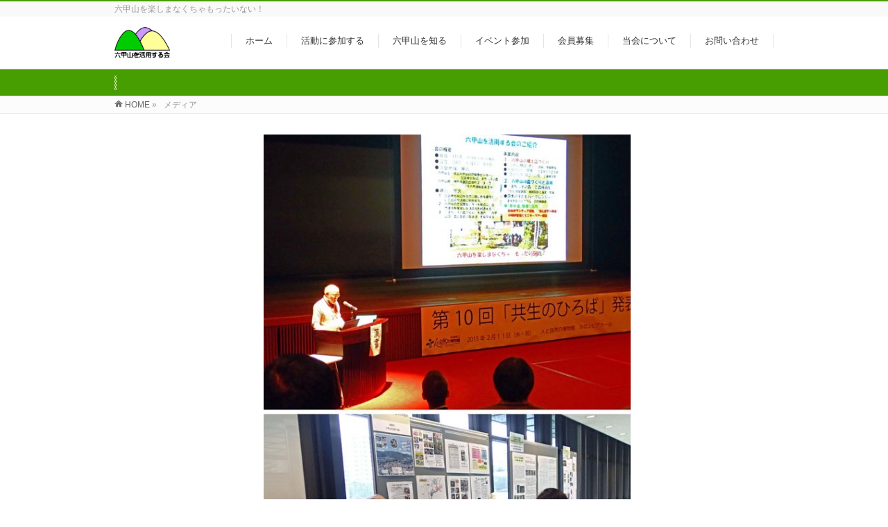

--- FILE ---
content_type: text/html; charset=UTF-8
request_url: https://www.rokkosan-katsuyo.com/572/
body_size: 10508
content:
<!DOCTYPE html>
<!--[if IE]>
<meta http-equiv="X-UA-Compatible" content="IE=Edge">
<![endif]-->
<html xmlns:fb="http://ogp.me/ns/fb#" lang="ja">
<head>
<meta charset="UTF-8" />
<link rel="start" href="https://www.rokkosan-katsuyo.com" title="HOME" />
<!--[if lte IE 8]>
<link rel="stylesheet" type="text/css" media="all" href="https://www.rokkosan-katsuyo.com/wp-content/themes/biz-vektor-child/style_oldie.css" />
<![endif]-->
<meta id="viewport" name="viewport" content="width=device-width, initial-scale=1">
<title> | 六甲山を活用する会</title>
<meta name='robots' content='max-image-preview:large' />
<meta name="keywords" content="六甲山" />
<link rel='dns-prefetch' href='//secure.gravatar.com' />
<link rel='dns-prefetch' href='//stats.wp.com' />
<link rel='dns-prefetch' href='//fonts.googleapis.com' />
<link rel='dns-prefetch' href='//v0.wordpress.com' />
<link rel='preconnect' href='//c0.wp.com' />
<link rel="alternate" type="application/rss+xml" title="六甲山を活用する会 &raquo; フィード" href="https://www.rokkosan-katsuyo.com/feed/" />
<link rel="alternate" type="application/rss+xml" title="六甲山を活用する会 &raquo; コメントフィード" href="https://www.rokkosan-katsuyo.com/comments/feed/" />
<link rel="alternate" type="application/rss+xml" title="六甲山を活用する会 &raquo;  のコメントのフィード" href="https://www.rokkosan-katsuyo.com/feed/?attachment_id=572" />
<link rel="alternate" title="oEmbed (JSON)" type="application/json+oembed" href="https://www.rokkosan-katsuyo.com/wp-json/oembed/1.0/embed?url=https%3A%2F%2Fwww.rokkosan-katsuyo.com%2F572%2F" />
<link rel="alternate" title="oEmbed (XML)" type="text/xml+oembed" href="https://www.rokkosan-katsuyo.com/wp-json/oembed/1.0/embed?url=https%3A%2F%2Fwww.rokkosan-katsuyo.com%2F572%2F&#038;format=xml" />
<meta name="description" content="六甲山を楽しまなくちゃもったいない！" />
<style type="text/css">.keyColorBG,.keyColorBGh:hover,.keyColor_bg,.keyColor_bg_hover:hover{background-color: #479e00;}.keyColorCl,.keyColorClh:hover,.keyColor_txt,.keyColor_txt_hover:hover{color: #479e00;}.keyColorBd,.keyColorBdh:hover,.keyColor_border,.keyColor_border_hover:hover{border-color: #479e00;}.color_keyBG,.color_keyBGh:hover,.color_key_bg,.color_key_bg_hover:hover{background-color: #479e00;}.color_keyCl,.color_keyClh:hover,.color_key_txt,.color_key_txt_hover:hover{color: #479e00;}.color_keyBd,.color_keyBdh:hover,.color_key_border,.color_key_border_hover:hover{border-color: #479e00;}</style>
<!-- This site uses the Google Analytics by MonsterInsights plugin v9.10.1 - Using Analytics tracking - https://www.monsterinsights.com/ -->
<!-- Note: MonsterInsights is not currently configured on this site. The site owner needs to authenticate with Google Analytics in the MonsterInsights settings panel. -->
<!-- No tracking code set -->
<!-- / Google Analytics by MonsterInsights -->
<style id='wp-img-auto-sizes-contain-inline-css' type='text/css'>
img:is([sizes=auto i],[sizes^="auto," i]){contain-intrinsic-size:3000px 1500px}
/*# sourceURL=wp-img-auto-sizes-contain-inline-css */
</style>
<style id='wp-emoji-styles-inline-css' type='text/css'>
img.wp-smiley, img.emoji {
display: inline !important;
border: none !important;
box-shadow: none !important;
height: 1em !important;
width: 1em !important;
margin: 0 0.07em !important;
vertical-align: -0.1em !important;
background: none !important;
padding: 0 !important;
}
/*# sourceURL=wp-emoji-styles-inline-css */
</style>
<style id='wp-block-library-inline-css' type='text/css'>
:root{--wp-block-synced-color:#7a00df;--wp-block-synced-color--rgb:122,0,223;--wp-bound-block-color:var(--wp-block-synced-color);--wp-editor-canvas-background:#ddd;--wp-admin-theme-color:#007cba;--wp-admin-theme-color--rgb:0,124,186;--wp-admin-theme-color-darker-10:#006ba1;--wp-admin-theme-color-darker-10--rgb:0,107,160.5;--wp-admin-theme-color-darker-20:#005a87;--wp-admin-theme-color-darker-20--rgb:0,90,135;--wp-admin-border-width-focus:2px}@media (min-resolution:192dpi){:root{--wp-admin-border-width-focus:1.5px}}.wp-element-button{cursor:pointer}:root .has-very-light-gray-background-color{background-color:#eee}:root .has-very-dark-gray-background-color{background-color:#313131}:root .has-very-light-gray-color{color:#eee}:root .has-very-dark-gray-color{color:#313131}:root .has-vivid-green-cyan-to-vivid-cyan-blue-gradient-background{background:linear-gradient(135deg,#00d084,#0693e3)}:root .has-purple-crush-gradient-background{background:linear-gradient(135deg,#34e2e4,#4721fb 50%,#ab1dfe)}:root .has-hazy-dawn-gradient-background{background:linear-gradient(135deg,#faaca8,#dad0ec)}:root .has-subdued-olive-gradient-background{background:linear-gradient(135deg,#fafae1,#67a671)}:root .has-atomic-cream-gradient-background{background:linear-gradient(135deg,#fdd79a,#004a59)}:root .has-nightshade-gradient-background{background:linear-gradient(135deg,#330968,#31cdcf)}:root .has-midnight-gradient-background{background:linear-gradient(135deg,#020381,#2874fc)}:root{--wp--preset--font-size--normal:16px;--wp--preset--font-size--huge:42px}.has-regular-font-size{font-size:1em}.has-larger-font-size{font-size:2.625em}.has-normal-font-size{font-size:var(--wp--preset--font-size--normal)}.has-huge-font-size{font-size:var(--wp--preset--font-size--huge)}.has-text-align-center{text-align:center}.has-text-align-left{text-align:left}.has-text-align-right{text-align:right}.has-fit-text{white-space:nowrap!important}#end-resizable-editor-section{display:none}.aligncenter{clear:both}.items-justified-left{justify-content:flex-start}.items-justified-center{justify-content:center}.items-justified-right{justify-content:flex-end}.items-justified-space-between{justify-content:space-between}.screen-reader-text{border:0;clip-path:inset(50%);height:1px;margin:-1px;overflow:hidden;padding:0;position:absolute;width:1px;word-wrap:normal!important}.screen-reader-text:focus{background-color:#ddd;clip-path:none;color:#444;display:block;font-size:1em;height:auto;left:5px;line-height:normal;padding:15px 23px 14px;text-decoration:none;top:5px;width:auto;z-index:100000}html :where(.has-border-color){border-style:solid}html :where([style*=border-top-color]){border-top-style:solid}html :where([style*=border-right-color]){border-right-style:solid}html :where([style*=border-bottom-color]){border-bottom-style:solid}html :where([style*=border-left-color]){border-left-style:solid}html :where([style*=border-width]){border-style:solid}html :where([style*=border-top-width]){border-top-style:solid}html :where([style*=border-right-width]){border-right-style:solid}html :where([style*=border-bottom-width]){border-bottom-style:solid}html :where([style*=border-left-width]){border-left-style:solid}html :where(img[class*=wp-image-]){height:auto;max-width:100%}:where(figure){margin:0 0 1em}html :where(.is-position-sticky){--wp-admin--admin-bar--position-offset:var(--wp-admin--admin-bar--height,0px)}@media screen and (max-width:600px){html :where(.is-position-sticky){--wp-admin--admin-bar--position-offset:0px}}
/*# sourceURL=wp-block-library-inline-css */
</style><style id='global-styles-inline-css' type='text/css'>
:root{--wp--preset--aspect-ratio--square: 1;--wp--preset--aspect-ratio--4-3: 4/3;--wp--preset--aspect-ratio--3-4: 3/4;--wp--preset--aspect-ratio--3-2: 3/2;--wp--preset--aspect-ratio--2-3: 2/3;--wp--preset--aspect-ratio--16-9: 16/9;--wp--preset--aspect-ratio--9-16: 9/16;--wp--preset--color--black: #000000;--wp--preset--color--cyan-bluish-gray: #abb8c3;--wp--preset--color--white: #ffffff;--wp--preset--color--pale-pink: #f78da7;--wp--preset--color--vivid-red: #cf2e2e;--wp--preset--color--luminous-vivid-orange: #ff6900;--wp--preset--color--luminous-vivid-amber: #fcb900;--wp--preset--color--light-green-cyan: #7bdcb5;--wp--preset--color--vivid-green-cyan: #00d084;--wp--preset--color--pale-cyan-blue: #8ed1fc;--wp--preset--color--vivid-cyan-blue: #0693e3;--wp--preset--color--vivid-purple: #9b51e0;--wp--preset--gradient--vivid-cyan-blue-to-vivid-purple: linear-gradient(135deg,rgb(6,147,227) 0%,rgb(155,81,224) 100%);--wp--preset--gradient--light-green-cyan-to-vivid-green-cyan: linear-gradient(135deg,rgb(122,220,180) 0%,rgb(0,208,130) 100%);--wp--preset--gradient--luminous-vivid-amber-to-luminous-vivid-orange: linear-gradient(135deg,rgb(252,185,0) 0%,rgb(255,105,0) 100%);--wp--preset--gradient--luminous-vivid-orange-to-vivid-red: linear-gradient(135deg,rgb(255,105,0) 0%,rgb(207,46,46) 100%);--wp--preset--gradient--very-light-gray-to-cyan-bluish-gray: linear-gradient(135deg,rgb(238,238,238) 0%,rgb(169,184,195) 100%);--wp--preset--gradient--cool-to-warm-spectrum: linear-gradient(135deg,rgb(74,234,220) 0%,rgb(151,120,209) 20%,rgb(207,42,186) 40%,rgb(238,44,130) 60%,rgb(251,105,98) 80%,rgb(254,248,76) 100%);--wp--preset--gradient--blush-light-purple: linear-gradient(135deg,rgb(255,206,236) 0%,rgb(152,150,240) 100%);--wp--preset--gradient--blush-bordeaux: linear-gradient(135deg,rgb(254,205,165) 0%,rgb(254,45,45) 50%,rgb(107,0,62) 100%);--wp--preset--gradient--luminous-dusk: linear-gradient(135deg,rgb(255,203,112) 0%,rgb(199,81,192) 50%,rgb(65,88,208) 100%);--wp--preset--gradient--pale-ocean: linear-gradient(135deg,rgb(255,245,203) 0%,rgb(182,227,212) 50%,rgb(51,167,181) 100%);--wp--preset--gradient--electric-grass: linear-gradient(135deg,rgb(202,248,128) 0%,rgb(113,206,126) 100%);--wp--preset--gradient--midnight: linear-gradient(135deg,rgb(2,3,129) 0%,rgb(40,116,252) 100%);--wp--preset--font-size--small: 13px;--wp--preset--font-size--medium: 20px;--wp--preset--font-size--large: 36px;--wp--preset--font-size--x-large: 42px;--wp--preset--spacing--20: 0.44rem;--wp--preset--spacing--30: 0.67rem;--wp--preset--spacing--40: 1rem;--wp--preset--spacing--50: 1.5rem;--wp--preset--spacing--60: 2.25rem;--wp--preset--spacing--70: 3.38rem;--wp--preset--spacing--80: 5.06rem;--wp--preset--shadow--natural: 6px 6px 9px rgba(0, 0, 0, 0.2);--wp--preset--shadow--deep: 12px 12px 50px rgba(0, 0, 0, 0.4);--wp--preset--shadow--sharp: 6px 6px 0px rgba(0, 0, 0, 0.2);--wp--preset--shadow--outlined: 6px 6px 0px -3px rgb(255, 255, 255), 6px 6px rgb(0, 0, 0);--wp--preset--shadow--crisp: 6px 6px 0px rgb(0, 0, 0);}:where(.is-layout-flex){gap: 0.5em;}:where(.is-layout-grid){gap: 0.5em;}body .is-layout-flex{display: flex;}.is-layout-flex{flex-wrap: wrap;align-items: center;}.is-layout-flex > :is(*, div){margin: 0;}body .is-layout-grid{display: grid;}.is-layout-grid > :is(*, div){margin: 0;}:where(.wp-block-columns.is-layout-flex){gap: 2em;}:where(.wp-block-columns.is-layout-grid){gap: 2em;}:where(.wp-block-post-template.is-layout-flex){gap: 1.25em;}:where(.wp-block-post-template.is-layout-grid){gap: 1.25em;}.has-black-color{color: var(--wp--preset--color--black) !important;}.has-cyan-bluish-gray-color{color: var(--wp--preset--color--cyan-bluish-gray) !important;}.has-white-color{color: var(--wp--preset--color--white) !important;}.has-pale-pink-color{color: var(--wp--preset--color--pale-pink) !important;}.has-vivid-red-color{color: var(--wp--preset--color--vivid-red) !important;}.has-luminous-vivid-orange-color{color: var(--wp--preset--color--luminous-vivid-orange) !important;}.has-luminous-vivid-amber-color{color: var(--wp--preset--color--luminous-vivid-amber) !important;}.has-light-green-cyan-color{color: var(--wp--preset--color--light-green-cyan) !important;}.has-vivid-green-cyan-color{color: var(--wp--preset--color--vivid-green-cyan) !important;}.has-pale-cyan-blue-color{color: var(--wp--preset--color--pale-cyan-blue) !important;}.has-vivid-cyan-blue-color{color: var(--wp--preset--color--vivid-cyan-blue) !important;}.has-vivid-purple-color{color: var(--wp--preset--color--vivid-purple) !important;}.has-black-background-color{background-color: var(--wp--preset--color--black) !important;}.has-cyan-bluish-gray-background-color{background-color: var(--wp--preset--color--cyan-bluish-gray) !important;}.has-white-background-color{background-color: var(--wp--preset--color--white) !important;}.has-pale-pink-background-color{background-color: var(--wp--preset--color--pale-pink) !important;}.has-vivid-red-background-color{background-color: var(--wp--preset--color--vivid-red) !important;}.has-luminous-vivid-orange-background-color{background-color: var(--wp--preset--color--luminous-vivid-orange) !important;}.has-luminous-vivid-amber-background-color{background-color: var(--wp--preset--color--luminous-vivid-amber) !important;}.has-light-green-cyan-background-color{background-color: var(--wp--preset--color--light-green-cyan) !important;}.has-vivid-green-cyan-background-color{background-color: var(--wp--preset--color--vivid-green-cyan) !important;}.has-pale-cyan-blue-background-color{background-color: var(--wp--preset--color--pale-cyan-blue) !important;}.has-vivid-cyan-blue-background-color{background-color: var(--wp--preset--color--vivid-cyan-blue) !important;}.has-vivid-purple-background-color{background-color: var(--wp--preset--color--vivid-purple) !important;}.has-black-border-color{border-color: var(--wp--preset--color--black) !important;}.has-cyan-bluish-gray-border-color{border-color: var(--wp--preset--color--cyan-bluish-gray) !important;}.has-white-border-color{border-color: var(--wp--preset--color--white) !important;}.has-pale-pink-border-color{border-color: var(--wp--preset--color--pale-pink) !important;}.has-vivid-red-border-color{border-color: var(--wp--preset--color--vivid-red) !important;}.has-luminous-vivid-orange-border-color{border-color: var(--wp--preset--color--luminous-vivid-orange) !important;}.has-luminous-vivid-amber-border-color{border-color: var(--wp--preset--color--luminous-vivid-amber) !important;}.has-light-green-cyan-border-color{border-color: var(--wp--preset--color--light-green-cyan) !important;}.has-vivid-green-cyan-border-color{border-color: var(--wp--preset--color--vivid-green-cyan) !important;}.has-pale-cyan-blue-border-color{border-color: var(--wp--preset--color--pale-cyan-blue) !important;}.has-vivid-cyan-blue-border-color{border-color: var(--wp--preset--color--vivid-cyan-blue) !important;}.has-vivid-purple-border-color{border-color: var(--wp--preset--color--vivid-purple) !important;}.has-vivid-cyan-blue-to-vivid-purple-gradient-background{background: var(--wp--preset--gradient--vivid-cyan-blue-to-vivid-purple) !important;}.has-light-green-cyan-to-vivid-green-cyan-gradient-background{background: var(--wp--preset--gradient--light-green-cyan-to-vivid-green-cyan) !important;}.has-luminous-vivid-amber-to-luminous-vivid-orange-gradient-background{background: var(--wp--preset--gradient--luminous-vivid-amber-to-luminous-vivid-orange) !important;}.has-luminous-vivid-orange-to-vivid-red-gradient-background{background: var(--wp--preset--gradient--luminous-vivid-orange-to-vivid-red) !important;}.has-very-light-gray-to-cyan-bluish-gray-gradient-background{background: var(--wp--preset--gradient--very-light-gray-to-cyan-bluish-gray) !important;}.has-cool-to-warm-spectrum-gradient-background{background: var(--wp--preset--gradient--cool-to-warm-spectrum) !important;}.has-blush-light-purple-gradient-background{background: var(--wp--preset--gradient--blush-light-purple) !important;}.has-blush-bordeaux-gradient-background{background: var(--wp--preset--gradient--blush-bordeaux) !important;}.has-luminous-dusk-gradient-background{background: var(--wp--preset--gradient--luminous-dusk) !important;}.has-pale-ocean-gradient-background{background: var(--wp--preset--gradient--pale-ocean) !important;}.has-electric-grass-gradient-background{background: var(--wp--preset--gradient--electric-grass) !important;}.has-midnight-gradient-background{background: var(--wp--preset--gradient--midnight) !important;}.has-small-font-size{font-size: var(--wp--preset--font-size--small) !important;}.has-medium-font-size{font-size: var(--wp--preset--font-size--medium) !important;}.has-large-font-size{font-size: var(--wp--preset--font-size--large) !important;}.has-x-large-font-size{font-size: var(--wp--preset--font-size--x-large) !important;}
/*# sourceURL=global-styles-inline-css */
</style>
<style id='classic-theme-styles-inline-css' type='text/css'>
/*! This file is auto-generated */
.wp-block-button__link{color:#fff;background-color:#32373c;border-radius:9999px;box-shadow:none;text-decoration:none;padding:calc(.667em + 2px) calc(1.333em + 2px);font-size:1.125em}.wp-block-file__button{background:#32373c;color:#fff;text-decoration:none}
/*# sourceURL=/wp-includes/css/classic-themes.min.css */
</style>
<!-- <link rel='stylesheet' id='contact-form-7-css' href='https://www.rokkosan-katsuyo.com/wp-content/plugins/contact-form-7/includes/css/styles.css?ver=6.1.4' type='text/css' media='all' /> -->
<!-- <link rel='stylesheet' id='wc-shortcodes-style-css' href='https://www.rokkosan-katsuyo.com/wp-content/plugins/wc-shortcodes/public/assets/css/style.css?ver=3.46' type='text/css' media='all' /> -->
<!-- <link rel='stylesheet' id='Biz_Vektor_common_style-css' href='https://www.rokkosan-katsuyo.com/wp-content/themes/biz-vektor/css/bizvektor_common_min.css?ver=1.11.5' type='text/css' media='all' /> -->
<!-- <link rel='stylesheet' id='Biz_Vektor_Design_style-css' href='https://www.rokkosan-katsuyo.com/wp-content/themes/biz-vektor/design_skins/003/css/003.css?ver=1.11.5' type='text/css' media='all' /> -->
<!-- <link rel='stylesheet' id='Biz_Vektor_plugin_sns_style-css' href='https://www.rokkosan-katsuyo.com/wp-content/themes/biz-vektor/plugins/sns/style_bizvektor_sns.css?ver=6.9' type='text/css' media='all' /> -->
<link rel="stylesheet" type="text/css" href="//www.rokkosan-katsuyo.com/wp-content/cache/wpfc-minified/jzvet5d4/dx8tf.css" media="all"/>
<link rel='stylesheet' id='Biz_Vektor_add_web_fonts-css' href='//fonts.googleapis.com/css?family=Droid+Sans%3A700%7CLato%3A900%7CAnton&#038;ver=6.9' type='text/css' media='all' />
<!-- <link rel='stylesheet' id='wordpresscanvas-font-awesome-css' href='https://www.rokkosan-katsuyo.com/wp-content/plugins/wc-shortcodes/public/assets/css/font-awesome.min.css?ver=4.7.0' type='text/css' media='all' /> -->
<link rel="stylesheet" type="text/css" href="//www.rokkosan-katsuyo.com/wp-content/cache/wpfc-minified/q5ggjmkn/e86nv.css" media="all"/>
<script type="text/javascript" src="https://c0.wp.com/c/6.9/wp-includes/js/jquery/jquery.min.js" id="jquery-core-js"></script>
<script type="text/javascript" src="https://c0.wp.com/c/6.9/wp-includes/js/jquery/jquery-migrate.min.js" id="jquery-migrate-js"></script>
<link rel="https://api.w.org/" href="https://www.rokkosan-katsuyo.com/wp-json/" /><link rel="alternate" title="JSON" type="application/json" href="https://www.rokkosan-katsuyo.com/wp-json/wp/v2/media/572" /><link rel="EditURI" type="application/rsd+xml" title="RSD" href="https://www.rokkosan-katsuyo.com/xmlrpc.php?rsd" />
<link rel="canonical" href="https://www.rokkosan-katsuyo.com/572/" />
<link rel='shortlink' href='https://wp.me/a9cbO2-9e' />
<style>img#wpstats{display:none}</style>
<!-- [ BizVektor OGP ] -->
<meta property="og:site_name" content="六甲山を活用する会" />
<meta property="og:url" content="https://www.rokkosan-katsuyo.com/572/" />
<meta property="fb:app_id" content="182823561775329" />
<meta property="og:type" content="article" />
<meta property="og:title" content=" | 六甲山を活用する会" />
<meta property="og:description" content="六甲山を楽しまなくちゃもったいない！" />
<!-- [ /BizVektor OGP ] -->
<link rel="SHORTCUT ICON" HREF="/wp-content/uploads/2016/03/favicon.ico" /><link rel="pingback" href="https://www.rokkosan-katsuyo.com/xmlrpc.php" />
<!-- Jetpack Open Graph Tags -->
<meta property="og:type" content="article" />
<meta property="og:title" content=" " />
<meta property="og:url" content="https://www.rokkosan-katsuyo.com/572/" />
<meta property="og:description" content="詳しくは投稿をご覧ください。" />
<meta property="article:published_time" content="2016-03-23T09:42:12+00:00" />
<meta property="article:modified_time" content="2016-03-23T09:42:12+00:00" />
<meta property="og:site_name" content="六甲山を活用する会" />
<meta property="og:image" content="https://www.rokkosan-katsuyo.com/wp-content/uploads/2016/03/E7ACACEFBC91EFBC90E59B9EE585B1E7949FE381AEE381B2E3828DE381B0-thumb-560x846-524.jpg" />
<meta property="og:image:alt" content="" />
<meta property="og:locale" content="ja_JP" />
<meta name="twitter:text:title" content="六甲山を活用する会" />
<meta name="twitter:image" content="https://www.rokkosan-katsuyo.com/wp-content/uploads/2016/03/E7ACACEFBC91EFBC90E59B9EE585B1E7949FE381AEE381B2E3828DE381B0-thumb-560x846-524.jpg?w=640" />
<meta name="twitter:card" content="summary_large_image" />
<meta name="twitter:description" content="詳しくは投稿をご覧ください。" />
<!-- End Jetpack Open Graph Tags -->
<style type="text/css">
a { color:#ff0000 }
#searchform input[type=submit],
p.form-submit input[type=submit],
form#searchform input#searchsubmit,
.content form input.wpcf7-submit,
#confirm-button input,
a.btn,
.linkBtn a,
input[type=button],
input[type=submit],
.sideTower li#sideContact.sideBnr a,
.content .infoList .rssBtn a { background-color:#479e00; }
.moreLink a { border-left-color:#479e00; }
.moreLink a:hover { background-color:#479e00; }
.moreLink a:after { color:#479e00; }
.moreLink a:hover:after { color:#fff; }
#headerTop { border-top-color:#479e00; }
.headMainMenu li:hover { color:#479e00; }
.headMainMenu li > a:hover,
.headMainMenu li.current_page_item > a { color:#479e00; }
#pageTitBnr { background-color:#479e00; }
.content h2,
.content h1.contentTitle,
.content h1.entryPostTitle,
.sideTower h3.localHead,
.sideWidget h4  { border-top-color:#479e00; }
.content h3:after,
.content .child_page_block h4:after { border-bottom-color:#479e00; }
.sideTower li#sideContact.sideBnr a:hover,
.content .infoList .rssBtn a:hover,
form#searchform input#searchsubmit:hover { background-color:#ff0000; }
#panList .innerBox ul a:hover { color:#ff0000; }
.content .mainFootContact p.mainFootTxt span.mainFootTel { color:#479e00; }
.content .mainFootContact .mainFootBt a { background-color:#479e00; }
.content .mainFootContact .mainFootBt a:hover { background-color:#ff0000; }
.content .infoList .infoCate a { background-color:fff5f5;color:#479e00; }
.content .infoList .infoCate a:hover { background-color:#ff0000; }
.paging span,
.paging a	{ color:#479e00;border-color:#479e00; }
.paging span.current,
.paging a:hover	{ background-color:#479e00; }
/* アクティブのページ */
.sideTower .sideWidget li > a:hover,
.sideTower .sideWidget li.current_page_item > a,
.sideTower .sideWidget li.current-cat > a	{ color:#479e00; background-color:fff5f5; }
.sideTower .ttBoxSection .ttBox a:hover { color:#479e00; }
#footMenu { border-top-color:#479e00; }
#footMenu .menu li a:hover { color:#479e00 }
@media (min-width: 970px) {
.headMainMenu li:hover li a:hover { color:#333; }
.headMainMenu li.current-page-item a,
.headMainMenu li.current_page_item a,
.headMainMenu li.current-menu-ancestor a,
.headMainMenu li.current-page-ancestor a { color:#333;}
.headMainMenu li.current-page-item a span,
.headMainMenu li.current_page_item a span,
.headMainMenu li.current-menu-ancestor a span,
.headMainMenu li.current-page-ancestor a span { color:#479e00; }
}
</style>
<!--[if lte IE 8]>
<style type="text/css">
.headMainMenu li:hover li a:hover { color:#333; }
.headMainMenu li.current-page-item a,
.headMainMenu li.current_page_item a,
.headMainMenu li.current-menu-ancestor a,
.headMainMenu li.current-page-ancestor a { color:#333;}
.headMainMenu li.current-page-item a span,
.headMainMenu li.current_page_item a span,
.headMainMenu li.current-menu-ancestor a span,
.headMainMenu li.current-page-ancestor a span { color:#479e00; }
</style>
<![endif]-->
<style type="text/css">
/*-------------------------------------------*/
/*	font
/*-------------------------------------------*/
h1,h2,h3,h4,h4,h5,h6,#header #site-title,#pageTitBnr #pageTitInner #pageTit,#content .leadTxt,#sideTower .localHead {font-family: "ヒラギノ角ゴ Pro W3","Hiragino Kaku Gothic Pro","メイリオ",Meiryo,Osaka,"ＭＳ Ｐゴシック","MS PGothic",sans-serif; }
#pageTitBnr #pageTitInner #pageTit { font-weight:lighter; }
#gMenu .menu li a strong {font-family: "ヒラギノ角ゴ Pro W3","Hiragino Kaku Gothic Pro","メイリオ",Meiryo,Osaka,"ＭＳ Ｐゴシック","MS PGothic",sans-serif; }
</style>
<!-- <link rel="stylesheet" href="https://www.rokkosan-katsuyo.com/wp-content/themes/biz-vektor-child/style.css" type="text/css" media="all" /> -->
<link rel="stylesheet" type="text/css" href="//www.rokkosan-katsuyo.com/wp-content/cache/wpfc-minified/een214yd/27lj1.css" media="all"/>
<style type="text/css">
#kyodoshimap .fs18 { font-size:18px;}
#kyodoshimap .fs20 { font-size:20px;}
#kyodoshimap a {
color: #00d;
}
#kyodoshimap .boxorange {
padding:20px;
background:#f2c219;
}
#kyodoshimap .boxpurple {
padding:20px;
background:#bfa9cc;
}
#kyodoshimap .boxblue {
padding:20px;
background:#a8c5e1;
}
#kyodoshimap .boxpink {
padding:20px;
background:#eba3bb;
}
@media screen and (max-width: 660px) {
#content #member-entry th, #content #member-entry td {
display:block;
}
}</style>
<script>
(function(i,s,o,g,r,a,m){i['GoogleAnalyticsObject']=r;i[r]=i[r]||function(){
(i[r].q=i[r].q||[]).push(arguments)},i[r].l=1*new Date();a=s.createElement(o),
m=s.getElementsByTagName(o)[0];a.async=1;a.src=g;m.parentNode.insertBefore(a,m)
})(window,document,'script','//www.google-analytics.com/analytics.js','ga');
ga('create', 'UA-246756-2', 'www.rokkosan-katsuyo.com');
ga('send', 'pageview');
</script>
</head>
<body class="attachment wp-singular attachment-template-default single single-attachment postid-572 attachmentid-572 attachment-jpeg wp-theme-biz-vektor wp-child-theme-biz-vektor-child wc-shortcodes-font-awesome-enabled two-column left-sidebar">
<div id="fb-root"></div>
<script>(function(d, s, id) {
var js, fjs = d.getElementsByTagName(s)[0];
if (d.getElementById(id)) return;
js = d.createElement(s); js.id = id;
js.src = "//connect.facebook.net/ja_JP/sdk.js#xfbml=1&version=v2.3&appId=182823561775329";
fjs.parentNode.insertBefore(js, fjs);
}(document, 'script', 'facebook-jssdk'));</script>
<div id="wrap">
<!-- [ #headerTop ] -->
<div id="headerTop">
<div class="innerBox">
<div id="site-description">六甲山を楽しまなくちゃもったいない！</div>
</div>
</div><!-- [ /#headerTop ] -->
<!-- [ #header ] -->
<header id="header" class="header">
<div id="headerInner" class="innerBox">
<!-- [ #headLogo ] -->
<div id="site-title">
<a href="https://www.rokkosan-katsuyo.com/" title="六甲山を活用する会" rel="home">
<img src="/wp-content/uploads/2016/03/header_logo.png" alt="六甲山を活用する会" /></a>
</div>
<!-- [ /#headLogo ] -->
<!-- [ #headContact ] -->
<!-- [ #gMenu ] -->
<div id="gMenu">
<div id="gMenuInner" class="innerBox">
<h3 class="assistive-text" onclick="showHide('header');"><span>MENU</span></h3>
<div class="skip-link screen-reader-text">
<a href="#content" title="メニューを飛ばす">メニューを飛ばす</a>
</div>
<div class="headMainMenu">
<div class="menu-%e3%83%98%e3%83%83%e3%83%80%e3%83%8a%e3%83%93-container"><ul id="menu-%e3%83%98%e3%83%83%e3%83%80%e3%83%8a%e3%83%93" class="menu"><li id="menu-item-17" class="menu-item menu-item-type-custom menu-item-object-custom"><a href="/"><strong>ホーム</strong></a></li>
<li id="menu-item-2994" class="menu-item menu-item-type-post_type menu-item-object-page"><a href="https://www.rokkosan-katsuyo.com/activity/"><strong>活動に参加する</strong></a></li>
<li id="menu-item-2995" class="menu-item menu-item-type-post_type menu-item-object-page"><a href="https://www.rokkosan-katsuyo.com/publication/"><strong>六甲山を知る</strong></a></li>
<li id="menu-item-2997" class="menu-item menu-item-type-post_type menu-item-object-page"><a href="https://www.rokkosan-katsuyo.com/manegement/"><strong>イベント参加</strong></a></li>
<li id="menu-item-2992" class="menu-item menu-item-type-post_type menu-item-object-page menu-item-has-children"><a href="https://www.rokkosan-katsuyo.com/entry/"><strong>会員募集</strong></a>
<ul class="sub-menu">
<li id="menu-item-2993" class="menu-item menu-item-type-post_type menu-item-object-page"><a href="https://www.rokkosan-katsuyo.com/form_suport/">会員申込</a></li>
</ul>
</li>
<li id="menu-item-2996" class="menu-item menu-item-type-post_type menu-item-object-page"><a href="https://www.rokkosan-katsuyo.com/about/"><strong>当会について</strong></a></li>
<li id="menu-item-2998" class="menu-item menu-item-type-post_type menu-item-object-page"><a href="https://www.rokkosan-katsuyo.com/contact/"><strong>お問い合わせ</strong></a></li>
</ul></div>
</div>
</div><!-- [ /#gMenuInner ] -->
</div>
<!-- [ /#gMenu ] -->
<!-- [ /#headContact ] -->
</div>
<!-- #headerInner -->
</header>
<!-- [ /#header ] -->
<div id="pageTitBnr">
<div class="innerBox">
<div id="pageTitInner">
<h1 id="pageTit">
</h1>
</div><!-- [ /#pageTitInner ] -->
</div>
</div><!-- [ /#pageTitBnr ] -->
<!-- [ #panList ] -->
<div id="panList">
<div id="panListInner" class="innerBox"><ul><li id="panHome" itemprop="itemListElement" itemscope itemtype="http://schema.org/ListItem"><a href="https://www.rokkosan-katsuyo.com" itemprop="item"><span itemprop="name">HOME</span></a> &raquo; </li><li itemprop="itemListElement" itemscope itemtype="http://schema.org/ListItem"><span itemprop="name"></span></li><li itemprop="itemListElement" itemscope itemtype="http://schema.org/ListItem"><span itemprop="name">メディア</span></li><li itemprop="itemListElement" itemscope itemtype="http://schema.org/ListItem"><span itemprop="name"></span></li></ul></div>
</div>
<!-- [ /#panList ] -->
<div id="main" class="main">
<!-- [ #container ] -->
<div id="container" class="innerBox">
<!-- [ #content ] -->
<div id="content" class="content wide">
<div id="post-572" class="post-572 attachment type-attachment status-inherit hentry">
<div class="entry-content">
<div class="entry-attachment">
<p class="attachment"><a href="https://www.rokkosan-katsuyo.com/573/" title="" rel="attachment"><img width="529" height="800" src="https://www.rokkosan-katsuyo.com/wp-content/uploads/2016/03/E7ACACEFBC91EFBC90E59B9EE585B1E7949FE381AEE381B2E3828DE381B0-thumb-560x846-524.jpg" class="attachment-900x9999 size-900x9999" alt="" decoding="async" fetchpriority="high" srcset="https://www.rokkosan-katsuyo.com/wp-content/uploads/2016/03/E7ACACEFBC91EFBC90E59B9EE585B1E7949FE381AEE381B2E3828DE381B0-thumb-560x846-524.jpg 529w, https://www.rokkosan-katsuyo.com/wp-content/uploads/2016/03/E7ACACEFBC91EFBC90E59B9EE585B1E7949FE381AEE381B2E3828DE381B0-thumb-560x846-524-198x300.jpg 198w" sizes="(max-width: 529px) 100vw, 529px" /></a></p>
<div id="nav-below" class="navigation">
<div class="nav-previous"><a href='https://www.rokkosan-katsuyo.com/571/'>PA190069</a></div>
<div class="nav-next"><a href='https://www.rokkosan-katsuyo.com/573/'>E38391E383BCE382AFE383ACE383B3E382B8E383A3E383BCEFBC92EFBC90EFBC91EFBC95-thumb-560x3165-527</a></div>
</div><!-- #nav-below -->
</div><!-- .entry-attachment -->
<div class="entry-caption"></div>
</div><!-- .entry-content -->
</div><!-- #post-## -->
</div>
<!-- [ /#content ] -->
</div>
<!-- [ /#container ] -->
</div><!-- #main -->
<div id="back-top">
<a href="#wrap">
<img id="pagetop" src="https://www.rokkosan-katsuyo.com/wp-content/themes/biz-vektor/js/res-vektor/images/footer_pagetop.png" alt="PAGETOP" />
</a>
</div>
<!-- [ #footerSection ] -->
<div id="footerSection">
<div id="pagetop">
<div id="pagetopInner" class="innerBox">
<a href="#wrap">PAGETOP</a>
</div>
</div>
<div id="footMenu">
<div id="footMenuInner" class="innerBox">
</div>
</div>
<!-- [ #footer ] -->
<div id="footer">
<!-- [ #footerInner ] -->
<div id="footerInner" class="innerBox">
<dl id="footerOutline">
<dt>六甲山を活用する会</dt>
<dd>
〒657-0024<br />
神戸市灘区楠丘町5-3-5<br />
TEL: 078-843-1494		</dd>
</dl>
<!-- [ #footerSiteMap ] -->
<div id="footerSiteMap">
<div class="menu-%e3%83%95%e3%83%83%e3%82%bf%e3%82%b5%e3%82%a4%e3%83%88%e3%83%9e%e3%83%83%e3%83%97-container"><ul id="menu-%e3%83%95%e3%83%83%e3%82%bf%e3%82%b5%e3%82%a4%e3%83%88%e3%83%9e%e3%83%83%e3%83%97" class="menu"><li id="menu-item-103" class="menu-item menu-item-type-custom menu-item-object-custom menu-item-home menu-item-103"><a href="https://www.rokkosan-katsuyo.com/">ホーム</a></li>
<li id="menu-item-105" class="menu-item menu-item-type-post_type menu-item-object-page menu-item-105"><a href="https://www.rokkosan-katsuyo.com/about/">当会について</a></li>
<li id="menu-item-113" class="menu-item menu-item-type-post_type menu-item-object-page menu-item-113"><a href="https://www.rokkosan-katsuyo.com/event_entry/">イベント申込</a></li>
<li id="menu-item-118" class="menu-item menu-item-type-post_type menu-item-object-page menu-item-118"><a href="https://www.rokkosan-katsuyo.com/publish/">出版物のご案内</a></li>
<li id="menu-item-115" class="menu-item menu-item-type-post_type menu-item-object-page menu-item-115"><a href="https://www.rokkosan-katsuyo.com/publish/link/">リンク集</a></li>
<li id="menu-item-104" class="menu-item menu-item-type-post_type menu-item-object-page menu-item-104"><a href="https://www.rokkosan-katsuyo.com/contact/">お問い合わせ・ご意見など</a></li>
<li id="menu-item-108" class="menu-item menu-item-type-post_type menu-item-object-page menu-item-108"><a href="https://www.rokkosan-katsuyo.com/about/seminar/">六甲山魅力再発見市民セミナー</a></li>
<li id="menu-item-111" class="menu-item menu-item-type-post_type menu-item-object-page menu-item-111"><a href="https://www.rokkosan-katsuyo.com/about/environment/">環境整備・保全活動（六環協）</a></li>
</ul></div></div>
<!-- [ /#footerSiteMap ] -->
</div>
<!-- [ /#footerInner ] -->
</div>
<!-- [ /#footer ] -->
<!-- [ #siteBottom ] -->
<div id="siteBottom">
<div id="siteBottomInner" class="innerBox">
<div id="copy">Copyright &copy; <a href="https://www.rokkosan-katsuyo.com/" rel="home">六甲山を活用する会</a> All Rights Reserved.</div>	</div>
</div>
<!-- [ /#siteBottom ] -->
</div>
<!-- [ /#footerSection ] -->
</div>
<!-- [ /#wrap ] -->
<script type="speculationrules">
{"prefetch":[{"source":"document","where":{"and":[{"href_matches":"/*"},{"not":{"href_matches":["/wp-*.php","/wp-admin/*","/wp-content/uploads/*","/wp-content/*","/wp-content/plugins/*","/wp-content/themes/biz-vektor-child/*","/wp-content/themes/biz-vektor/*","/*\\?(.+)"]}},{"not":{"selector_matches":"a[rel~=\"nofollow\"]"}},{"not":{"selector_matches":".no-prefetch, .no-prefetch a"}}]},"eagerness":"conservative"}]}
</script>
<script type="text/javascript" src="https://c0.wp.com/c/6.9/wp-includes/js/dist/hooks.min.js" id="wp-hooks-js"></script>
<script type="text/javascript" src="https://c0.wp.com/c/6.9/wp-includes/js/dist/i18n.min.js" id="wp-i18n-js"></script>
<script type="text/javascript" id="wp-i18n-js-after">
/* <![CDATA[ */
wp.i18n.setLocaleData( { 'text direction\u0004ltr': [ 'ltr' ] } );
//# sourceURL=wp-i18n-js-after
/* ]]> */
</script>
<script type="text/javascript" src="https://www.rokkosan-katsuyo.com/wp-content/plugins/contact-form-7/includes/swv/js/index.js?ver=6.1.4" id="swv-js"></script>
<script type="text/javascript" id="contact-form-7-js-translations">
/* <![CDATA[ */
( function( domain, translations ) {
var localeData = translations.locale_data[ domain ] || translations.locale_data.messages;
localeData[""].domain = domain;
wp.i18n.setLocaleData( localeData, domain );
} )( "contact-form-7", {"translation-revision-date":"2025-11-30 08:12:23+0000","generator":"GlotPress\/4.0.3","domain":"messages","locale_data":{"messages":{"":{"domain":"messages","plural-forms":"nplurals=1; plural=0;","lang":"ja_JP"},"This contact form is placed in the wrong place.":["\u3053\u306e\u30b3\u30f3\u30bf\u30af\u30c8\u30d5\u30a9\u30fc\u30e0\u306f\u9593\u9055\u3063\u305f\u4f4d\u7f6e\u306b\u7f6e\u304b\u308c\u3066\u3044\u307e\u3059\u3002"],"Error:":["\u30a8\u30e9\u30fc:"]}},"comment":{"reference":"includes\/js\/index.js"}} );
//# sourceURL=contact-form-7-js-translations
/* ]]> */
</script>
<script type="text/javascript" id="contact-form-7-js-before">
/* <![CDATA[ */
var wpcf7 = {
"api": {
"root": "https:\/\/www.rokkosan-katsuyo.com\/wp-json\/",
"namespace": "contact-form-7\/v1"
}
};
//# sourceURL=contact-form-7-js-before
/* ]]> */
</script>
<script type="text/javascript" src="https://www.rokkosan-katsuyo.com/wp-content/plugins/contact-form-7/includes/js/index.js?ver=6.1.4" id="contact-form-7-js"></script>
<script type="text/javascript" src="https://c0.wp.com/c/6.9/wp-includes/js/imagesloaded.min.js" id="imagesloaded-js"></script>
<script type="text/javascript" src="https://c0.wp.com/c/6.9/wp-includes/js/masonry.min.js" id="masonry-js"></script>
<script type="text/javascript" src="https://c0.wp.com/c/6.9/wp-includes/js/jquery/jquery.masonry.min.js" id="jquery-masonry-js"></script>
<script type="text/javascript" id="wc-shortcodes-rsvp-js-extra">
/* <![CDATA[ */
var WCShortcodes = {"ajaxurl":"https://www.rokkosan-katsuyo.com/wp-admin/admin-ajax.php"};
//# sourceURL=wc-shortcodes-rsvp-js-extra
/* ]]> */
</script>
<script type="text/javascript" src="https://www.rokkosan-katsuyo.com/wp-content/plugins/wc-shortcodes/public/assets/js/rsvp.js?ver=3.46" id="wc-shortcodes-rsvp-js"></script>
<script type="text/javascript" id="jetpack-stats-js-before">
/* <![CDATA[ */
_stq = window._stq || [];
_stq.push([ "view", JSON.parse("{\"v\":\"ext\",\"blog\":\"135892346\",\"post\":\"572\",\"tz\":\"9\",\"srv\":\"www.rokkosan-katsuyo.com\",\"j\":\"1:15.3.1\"}") ]);
_stq.push([ "clickTrackerInit", "135892346", "572" ]);
//# sourceURL=jetpack-stats-js-before
/* ]]> */
</script>
<script type="text/javascript" src="https://stats.wp.com/e-202550.js" id="jetpack-stats-js" defer="defer" data-wp-strategy="defer"></script>
<script type="text/javascript" id="biz-vektor-min-js-js-extra">
/* <![CDATA[ */
var bv_sliderParams = {"slideshowSpeed":"3500","animation":"fade"};
//# sourceURL=biz-vektor-min-js-js-extra
/* ]]> */
</script>
<script type="text/javascript" src="https://www.rokkosan-katsuyo.com/wp-content/themes/biz-vektor/js/biz-vektor-min.js?ver=1.11.5&#039; defer=&#039;defer" id="biz-vektor-min-js-js"></script>
<script id="wp-emoji-settings" type="application/json">
{"baseUrl":"https://s.w.org/images/core/emoji/17.0.2/72x72/","ext":".png","svgUrl":"https://s.w.org/images/core/emoji/17.0.2/svg/","svgExt":".svg","source":{"concatemoji":"https://www.rokkosan-katsuyo.com/wp-includes/js/wp-emoji-release.min.js?ver=6.9"}}
</script>
<script type="module">
/* <![CDATA[ */
/*! This file is auto-generated */
const a=JSON.parse(document.getElementById("wp-emoji-settings").textContent),o=(window._wpemojiSettings=a,"wpEmojiSettingsSupports"),s=["flag","emoji"];function i(e){try{var t={supportTests:e,timestamp:(new Date).valueOf()};sessionStorage.setItem(o,JSON.stringify(t))}catch(e){}}function c(e,t,n){e.clearRect(0,0,e.canvas.width,e.canvas.height),e.fillText(t,0,0);t=new Uint32Array(e.getImageData(0,0,e.canvas.width,e.canvas.height).data);e.clearRect(0,0,e.canvas.width,e.canvas.height),e.fillText(n,0,0);const a=new Uint32Array(e.getImageData(0,0,e.canvas.width,e.canvas.height).data);return t.every((e,t)=>e===a[t])}function p(e,t){e.clearRect(0,0,e.canvas.width,e.canvas.height),e.fillText(t,0,0);var n=e.getImageData(16,16,1,1);for(let e=0;e<n.data.length;e++)if(0!==n.data[e])return!1;return!0}function u(e,t,n,a){switch(t){case"flag":return n(e,"\ud83c\udff3\ufe0f\u200d\u26a7\ufe0f","\ud83c\udff3\ufe0f\u200b\u26a7\ufe0f")?!1:!n(e,"\ud83c\udde8\ud83c\uddf6","\ud83c\udde8\u200b\ud83c\uddf6")&&!n(e,"\ud83c\udff4\udb40\udc67\udb40\udc62\udb40\udc65\udb40\udc6e\udb40\udc67\udb40\udc7f","\ud83c\udff4\u200b\udb40\udc67\u200b\udb40\udc62\u200b\udb40\udc65\u200b\udb40\udc6e\u200b\udb40\udc67\u200b\udb40\udc7f");case"emoji":return!a(e,"\ud83e\u1fac8")}return!1}function f(e,t,n,a){let r;const o=(r="undefined"!=typeof WorkerGlobalScope&&self instanceof WorkerGlobalScope?new OffscreenCanvas(300,150):document.createElement("canvas")).getContext("2d",{willReadFrequently:!0}),s=(o.textBaseline="top",o.font="600 32px Arial",{});return e.forEach(e=>{s[e]=t(o,e,n,a)}),s}function r(e){var t=document.createElement("script");t.src=e,t.defer=!0,document.head.appendChild(t)}a.supports={everything:!0,everythingExceptFlag:!0},new Promise(t=>{let n=function(){try{var e=JSON.parse(sessionStorage.getItem(o));if("object"==typeof e&&"number"==typeof e.timestamp&&(new Date).valueOf()<e.timestamp+604800&&"object"==typeof e.supportTests)return e.supportTests}catch(e){}return null}();if(!n){if("undefined"!=typeof Worker&&"undefined"!=typeof OffscreenCanvas&&"undefined"!=typeof URL&&URL.createObjectURL&&"undefined"!=typeof Blob)try{var e="postMessage("+f.toString()+"("+[JSON.stringify(s),u.toString(),c.toString(),p.toString()].join(",")+"));",a=new Blob([e],{type:"text/javascript"});const r=new Worker(URL.createObjectURL(a),{name:"wpTestEmojiSupports"});return void(r.onmessage=e=>{i(n=e.data),r.terminate(),t(n)})}catch(e){}i(n=f(s,u,c,p))}t(n)}).then(e=>{for(const n in e)a.supports[n]=e[n],a.supports.everything=a.supports.everything&&a.supports[n],"flag"!==n&&(a.supports.everythingExceptFlag=a.supports.everythingExceptFlag&&a.supports[n]);var t;a.supports.everythingExceptFlag=a.supports.everythingExceptFlag&&!a.supports.flag,a.supports.everything||((t=a.source||{}).concatemoji?r(t.concatemoji):t.wpemoji&&t.twemoji&&(r(t.twemoji),r(t.wpemoji)))});
//# sourceURL=https://www.rokkosan-katsuyo.com/wp-includes/js/wp-emoji-loader.min.js
/* ]]> */
</script>
</body>
</html><!-- WP Fastest Cache file was created in 0.355 seconds, on 2025年12月13日 @ 2:15 AM -->